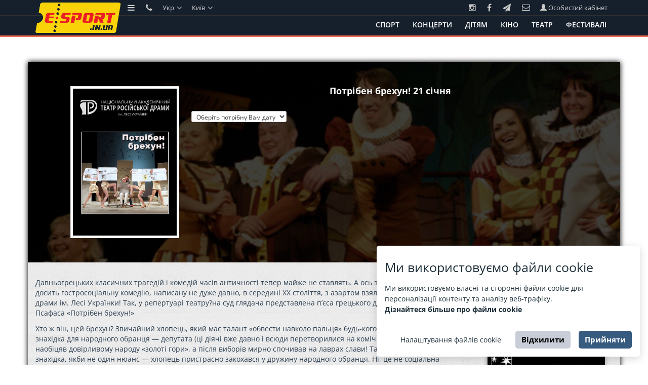

--- FILE ---
content_type: text/html; charset=UTF-8
request_url: https://esport.in.ua/uk/trebuetsa-lzec-4151.html
body_size: 14647
content:
<!DOCTYPE html>
<html lang="uk">

<head>
    <meta charset="utf-8"/>
    <meta http-equiv="X-UA-Compatible" content="IE=edge"/>
    <meta name="viewport" content="width=device-width, initial-scale=1"/>

    
    <meta name="og:title" content="Потрібен брехун!, Киев" />
<meta name="og:description" content="Только лучшие места на Требуется лжец в Национальный академический театр русской драмы им. Леси Украинки по билетам на esport.in.ua" />
<meta name="og:type" content="show" />
<meta name="og:image" content="https://esport.in.ua/uploads/logo/show4151.afisha-show.jpg" />
<link rel="canonical" href="https://esport.in.ua/uk/trebuetsa-lzec-4151.html" />
<link hreflang="x-default" rel="alternate" href="https://esport.in.ua/uk/trebuetsa-lzec-4151.html" />
<link hreflang="uk" rel="alternate" href="https://esport.in.ua/uk/trebuetsa-lzec-4151.html" />
<link hreflang="en" rel="alternate" href="https://esport.in.ua/en/trebuetsa-lzec-4151.html" />
<link hreflang="ru" rel="alternate" href="https://esport.in.ua/ru/trebuetsa-lzec-4151.html" />
<link rel="stylesheet" type="text/css" href="/themes/esport/css/bootstrap.min.css" />
<link rel="stylesheet" type="text/css" href="/themes/esport/css/esport.css?v=20240321-2" />
<link rel="stylesheet" type="text/css" href="/themes/esport/css/daterangepicker.css" />
<link rel="stylesheet" type="text/css" href="/themes/esport/font-awesome/css/font-awesome.min.css" />
<link rel="stylesheet" type="text/css" href="/themes/esport/css/magnific-popup.min.css" />
<script type="text/javascript" src="/assets/ada7f6e4/jquery.min.js"></script>
<script type="text/javascript" src="/assets/ada7f6e4/jquery.cookie.js"></script>
<title>Требуется лжец в Национальный академический театр русской драмы им. Леси Украинки, Киев, купить билеты, Театр расписание</title>

    <meta name="кeywords" content="театр, требуется лжец, театр требуется лжец, театр требуется лжец киев, купить билет требуется лжец, купить билет театр, требуется лжец киев, билеты требуется лжец киев, требуется лжец киев билеты, требуется лжец купить билеты, требуется лжец киев купить билеты"/>
    <meta name="description" content="Только лучшие места на Требуется лжец в Национальный академический театр русской драмы им. Леси Украинки по билетам на esport.in.ua"/>

    <link rel="icon" type="image/png" href="/themes/esport/img/esport_favicon.png">

    <meta name="google-site-verification" content="MJL8EdifvYMBYh2TdNMBHXSvgiZHEfOH8cLKLaOHJFM"/>
    <meta name="google-site-verification" content="pljpMkD0FgtHgz5LhwVDIQhfSC3ufnKYxmOkHy5H1n8"/>

    <meta name="w1-verification" content="140399694190"/>
        
    
    <!-- HTML5 Shim and Respond.js IE8 support of HTML5 elements and media queries -->
    <!-- WARNING: Respond.js doesn't work if you view the page via file:// -->
    <!--[if lt IE 9]>
    <script src="https://oss.maxcdn.com/libs/html5shiv/3.7.0/html5shiv.js"></script>
    <script src="https://oss.maxcdn.com/libs/respond.js/1.4.2/respond.min.js"></script>
    <![endif]-->

    <script>
        document.addEventListener("DOMContentLoaded", function() {
            moment.locale("uk");
        });
    </script>

    <script src="https://www.google.com/recaptcha/api.js"></script>

    <!-- Google Tag Manager -->
<script>(function(w,d,s,l,i){w[l]=w[l]||[];w[l].push({'gtm.start':
new Date().getTime(),event:'gtm.js'});var f=d.getElementsByTagName(s)[0],
j=d.createElement(s),dl=l!='dataLayer'?'&l='+l:'';j.async=true;j.src=
'https://www.googletagmanager.com/gtm.js?id='+i+dl;f.parentNode.insertBefore(j,f);
})(window,document,'script','dataLayer','GTM-P9RLG8' + '');
    window.dataLayer = window.dataLayer || [];
    function gtag() {
        dataLayer.push(arguments);
    }

    setCookiesConsentMode = function (consentMode, event = 'default') {
        let consentModeStates = {
            ad_storage:
                consentMode.includes('adConsentGranted') ? 'granted' : 'denied',
            ad_user_data:
                consentMode.includes('adUserDataGranted') ? 'granted' : 'denied',
            ad_personalization:
                consentMode.includes('adPersonalizationGranted') ? 'granted' : 'denied',
            analytics_storage:
                consentMode.includes('analyticsConsentGranted') ? 'granted' : 'denied',
            functionality_storage:
                consentMode.includes('functionalityConsentGranted') ? 'granted' : 'denied',
            personalization_storage:
                consentMode.includes('personalizationConsentGranted') ? 'granted' : 'denied',
            security_storage:
                consentMode.includes('securityConsentGranted') ? 'granted' : 'denied',
        };
        gtag('consent', event, consentModeStates);
    }
</script>
<!-- End Google Tag Manager -->

<!-- GoogleAnalytics -->
<script async src="https://www.googletagmanager.com/gtag/js?id=UA-68765433-1"></script>
<script>
    window.dataLayer = window.dataLayer || [];
    function gtag(){dataLayer.push(arguments);}

    setConfig1 = function () {
        gtag('js', new Date());
        gtag('config', 'UA-68765433-1');
    }
</script>
<!-- End GoogleAnalytics -->

<!-- Facebook Pixel Code -->
<script>
!function(f,b,e,v,n,t,s)
{if(f.fbq)return;n=f.fbq=function(){n.callMethod?
n.callMethod.apply(n,arguments):n.queue.push(arguments)};
if(!f._fbq)f._fbq=n;n.push=n;n.loaded=!0;n.version='2.0';
n.queue=[];t=b.createElement(e);t.async=!0;
t.src=v;s=b.getElementsByTagName(e)[0];
s.parentNode.insertBefore(t,s)}(window,document,'script',
'https://connect.facebook.net/en_US/fbevents.js');
 fbq('init', '2045829199080058');
fbq('track', 'PageView');
</script>
<noscript>
 <img height="1" width="1"
src="https://www.facebook.com/tr?id=2045829199080058&ev=PageView
&noscript=1"/>
</noscript>
<!-- End Facebook Pixel Code -->
    <link rel="stylesheet" type="text/css" href="/css/cookie-consent-master/cookie-consent.css">
<script src="/js/cookie-consent-master/cookie-consent.js"></script>
<div></div><script>
    // Initialize the popup and open it
    const cc = new CookieConsent({"title":"\u041c\u0438 \u0432\u0438\u043a\u043e\u0440\u0438\u0441\u0442\u043e\u0432\u0443\u0454\u043c\u043e \u0444\u0430\u0439\u043b\u0438 cookie","description":"\u041c\u0438 \u0432\u0438\u043a\u043e\u0440\u0438\u0441\u0442\u043e\u0432\u0443\u0454\u043c\u043e \u0432\u043b\u0430\u0441\u043d\u0456 \u0442\u0430 \u0441\u0442\u043e\u0440\u043e\u043d\u043d\u0456 \u0444\u0430\u0439\u043b\u0438 cookie \u0434\u043b\u044f \u043f\u0435\u0440\u0441\u043e\u043d\u0430\u043b\u0456\u0437\u0430\u0446\u0456\u0457 \u043a\u043e\u043d\u0442\u0435\u043d\u0442\u0443 \u0442\u0430 \u0430\u043d\u0430\u043b\u0456\u0437\u0443 \u0432\u0435\u0431-\u0442\u0440\u0430\u0444\u0456\u043a\u0443.<br><a target='_blank' href='\/uk\/pages\/public-offer'>\u0414\u0456\u0437\u043d\u0430\u0439\u0442\u0435\u0441\u044f \u0431\u0456\u043b\u044c\u0448\u0435 \u043f\u0440\u043e \u0444\u0430\u0439\u043b\u0438 cookie<\/a>","buttons":{"acceptAll":"\u041f\u0440\u0438\u0439\u043d\u044f\u0442\u0438","acceptSelected":"\u041f\u0440\u0438\u0439\u043d\u044f\u0442\u0438 \u0444\u0430\u0439\u043b\u0438 cookie","reject":"\u0412\u0456\u0434\u0445\u0438\u043b\u0438\u0442\u0438","showSettings":"\u041d\u0430\u043b\u0430\u0448\u0442\u0443\u0432\u0430\u043d\u043d\u044f \u0444\u0430\u0439\u043b\u0456\u0432 cookie","hideSettings":"\u0421\u0445\u043e\u0432\u0430\u0442\u0438"},"cookie":{"name":"cookie_consent","domain":".esport.in.ua","expiryDays":365,"secure":false,"sameSite":"Lax","inited":[],"updated":[]},"categories":{"adConsentGranted":{"label":"\u0417\u0431\u0435\u0440\u0456\u0433\u0430\u043d\u043d\u044f","description":"\u0414\u043e\u0437\u0432\u043e\u043b\u044f\u0454 \u0437\u0431\u0435\u0440\u0456\u0433\u0430\u043d\u043d\u044f (\u043d\u0430\u043f\u0440\u0438\u043a\u043b\u0430\u0434, \u0444\u0430\u0439\u043b\u0438 cookie), \u043f\u043e\u0432\u2019\u044f\u0437\u0430\u043d\u0435 \u0437 \u0440\u0435\u043a\u043b\u0430\u043c\u043e\u044e.","checked":true,"mandatory":true},"adUserDataGranted":{"label":"\u0414\u0430\u043d\u0456 \u043a\u043e\u0440\u0438\u0441\u0442\u0443\u0432\u0430\u0447\u0430","description":"\u0412\u0441\u0442\u0430\u043d\u043e\u0432\u043b\u044e\u0454 \u0437\u0433\u043e\u0434\u0443 \u043d\u0430 \u043d\u0430\u0434\u0441\u0438\u043b\u0430\u043d\u043d\u044f \u0434\u0430\u043d\u0438\u0445 \u043a\u043e\u0440\u0438\u0441\u0442\u0443\u0432\u0430\u0447\u0430 \u0432 Google \u0434\u043b\u044f \u0440\u0435\u043a\u043b\u0430\u043c\u043d\u0438\u0445 \u0446\u0456\u043b\u0435\u0439.","checked":true},"adPersonalizationGranted":{"label":"\u041f\u0435\u0440\u0441\u043e\u043d\u0430\u043b\u0456\u0437\u043e\u0432\u0430\u043d\u0430 \u0440\u0435\u043a\u043b\u0430\u043c\u0430","description":"\u0412\u0441\u0442\u0430\u043d\u043e\u0432\u043b\u044e\u0454 \u0437\u0433\u043e\u0434\u0443 \u043d\u0430 \u043f\u0435\u0440\u0441\u043e\u043d\u0430\u043b\u0456\u0437\u043e\u0432\u0430\u043d\u0443 \u0440\u0435\u043a\u043b\u0430\u043c\u0443.","checked":true},"analyticsConsentGranted":{"label":"\u0410\u043d\u0430\u043b\u0456\u0442\u0438\u043a\u0430","description":"\u0414\u043e\u0437\u0432\u043e\u043b\u044f\u0454 \u0437\u0431\u0435\u0440\u0456\u0433\u0430\u043d\u043d\u044f (\u043d\u0430\u043f\u0440\u0438\u043a\u043b\u0430\u0434, \u0444\u0430\u0439\u043b\u0438 cookie), \u043f\u043e\u0432\u2019\u044f\u0437\u0430\u043d\u0435 \u0437 \u0430\u043d\u0430\u043b\u0456\u0442\u0438\u043a\u043e\u044e, \u043d\u0430\u043f\u0440\u0438\u043a\u043b\u0430\u0434, \u0442\u0440\u0438\u0432\u0430\u043b\u0456\u0441\u0442\u044c \u0432\u0456\u0434\u0432\u0456\u0434\u0443\u0432\u0430\u043d\u043d\u044f.","checked":true},"functionalityConsentGranted":{"label":"\u0424\u0443\u043d\u043a\u0446\u0456\u043e\u043d\u0430\u043b\u044c\u043d\u0456\u0441\u0442\u044c","description":"\u0414\u043e\u0437\u0432\u043e\u043b\u044f\u0454 \u0437\u0431\u0435\u0440\u0456\u0433\u0430\u043d\u043d\u044f, \u044f\u043a\u0435 \u043f\u0456\u0434\u0442\u0440\u0438\u043c\u0443\u0454 \u0444\u0443\u043d\u043a\u0446\u0456\u043e\u043d\u0430\u043b\u044c\u043d\u0456\u0441\u0442\u044c \u0432\u0435\u0431\u0441\u0430\u0439\u0442\u0443 \u0430\u0431\u043e \u0434\u043e\u0434\u0430\u0442\u043a\u0430, \u043d\u0430\u043f\u0440\u0438\u043a\u043b\u0430\u0434, \u043c\u043e\u0432\u043d\u0456 \u043d\u0430\u043b\u0430\u0448\u0442\u0443\u0432\u0430\u043d\u043d\u044f.","checked":true},"personalizationConsentGranted":{"label":"\u041f\u0435\u0440\u0441\u043e\u043d\u0430\u043b\u0456\u0437\u0430\u0446\u0456\u044f","description":"\u0412\u0441\u0442\u0430\u043d\u043e\u0432\u043b\u044e\u0454 \u0437\u0433\u043e\u0434\u0443 \u043d\u0430 \u043f\u0435\u0440\u0441\u043e\u043d\u0430\u043b\u0456\u0437\u043e\u0432\u0430\u043d\u0443 \u0440\u0435\u043a\u043b\u0430\u043c\u0443.","checked":true},"securityConsentGranted":{"label":"\u0411\u0435\u0437\u043f\u0435\u043a\u0430","description":"\u0414\u043e\u0437\u0432\u043e\u043b\u044f\u0454 \u0437\u0431\u0435\u0440\u0456\u0433\u0430\u043d\u043d\u044f, \u043f\u043e\u0432\u2019\u044f\u0437\u0430\u043d\u0435 \u0456\u0437 \u0431\u0435\u0437\u043f\u0435\u043a\u043e\u044e, \u043d\u0430\u043f\u0440\u0438\u043a\u043b\u0430\u0434, \u0444\u0443\u043d\u043a\u0446\u0456\u0454\u044e \u0430\u0432\u0442\u0435\u043d\u0442\u0438\u0444\u0456\u043a\u0430\u0446\u0456\u0457, \u0437\u0430\u043f\u043e\u0431\u0456\u0433\u0430\u043d\u043d\u044f\u043c \u0448\u0430\u0445\u0440\u0430\u0439\u0441\u0442\u0432\u0443 \u0442\u0430 \u0456\u043d\u0448\u0438\u043c\u0438 \u0437\u0430\u0441\u043e\u0431\u0430\u043c\u0438 \u0437\u0430\u0445\u0438\u0441\u0442\u0443 \u043a\u043e\u0440\u0438\u0441\u0442\u0443\u0432\u0430\u0447\u0456\u0432.","checked":true}}});

    // Events
    cc.on("accept", (cc) => {
        setCookiesConsentMode(cc.acceptedCategories,'update');
    })
    cc.on("reject", (cc) => {
        setCookiesConsentMode(cc.acceptedCategories,'update');
    })
    cc.on("change", (cc) => {
        setCookiesConsentMode(cc.acceptedCategories,'update');
    })

    setCookiesConsentMode(cc.acceptedCategories);

    if (cc.need_update()) {
        setCookiesConsentMode(cc.acceptedCategories,'update');
    }

    setConfig1();
</script>
</head>

<body id="page-top" class="index">
<!-- Google Tag Manager (noscript) -->
<noscript><iframe src="https://www.googletagmanager.com/ns.html?id=GTM-P9RLG8" height="0" width="0" style="display:none;visibility:hidden"></iframe></noscript>
<!-- End Google Tag Manager (noscript) -->

<div class="container container-image  hidden-xs" style="height: 72px; position: relative;">
    <a class="navbar-brand brand-img hidden-xs" style="z-index: 1500" href="/uk">
        <img src="/themes/esport/img/logo_esport.png" alt="Афіша Київ: esport.in.ua" />    </a>
</div>


<div class="float-header-container hidden-xs">
    <div class="float-header-add container">
        <div class="float-header-content clearfix">
            <ul class="pull-left list-unstyled">
                <li>
                    <i class="fa fa-bars"></i>

                    <div class="header-menu-content" style="padding-left: 20%;">
                        <div class="menu-content-container container">
                            <ul class="menu-content-list">
<!--                                <li>-->
<!--                                    <a href="--><!--">--><!--</a>-->
<!--                                </li>-->
                                <li>
                                    <a href="/uk/pages/howto-buy-a-ticket">Як купити квиток</a>
                                </li>
<!--                                <li>-->
<!--                                    <a href="--><!--">--><!--</a>-->
<!--                                </li>-->
                                <li>
                                    <a href="/uk/pages/about-us">Про компанію</a>
                                </li>
                                <li>
                                    <a href="/uk/pages/public-offer">Договір публічної оферти</a>
                                </li>
                                <li>
                                    <a href="/uk/pages/return">Повернення та обмін квитків</a>
                                </li>
                                <li>
                                    <a href="/uk/pages/consumer">Інформація для споживача</a>
                                </li>
                            </ul>
                        </div>
                    </div>
                </li>

                <li style="display: none;">
                    <i class="fa fa-bars"></i>

                    <div class="header-menu-content" style="padding-left: 20%;">
                        <div class="menu-content-container container">
                            <ul class="menu-content-list">
                                
<!--<li><a href="--><!--">--><!--</a></li>-->
<!--<li><a href="--><!--">--><!--</a></li>-->
<!--<li><a href="--><!--">--><!--</a></li>-->
<!--<li><a href="--><!--">--><!--</a></li>-->
<!--<li><a href="--><!--">--><!--</a></li>-->

    <li>
        <a href="/uk/sport">
            Спорт        </a>
    </li>
    <li>
        <a href="/uk/concert">
            Концерти        </a>
    </li>
    <li>
        <a href="/uk/children">
            Дітям        </a>
    </li>
    <li>
        <a href="/uk/cinema">
            Кіно        </a>
    </li>
    <li>
        <a href="/uk/theatre">
            Театр        </a>
    </li>
    <li>
        <a href="/uk/festival">
            Фестивалі        </a>
    </li>
                            </ul>
                        </div>
                    </div>
                </li>

                <li>
                    <i class="fa fa-phone"></i>

                    <div class="header-menu-content" itemscope itemtype="http://schema.org/Organization">
                        <meta itemprop="name" content="Еспорт груп"/>
                        <meta itemprop="email" content="support@esport.in.ua"/>

                        <div class="menu-content-container container" style="padding-left: 140px;">
                            <ul class="menu-content-list">
                                <li class="header-address">
                                    <a href="/uk/pages/cash-desks" title="Наші каси" itemprop="address" itemscope itemtype="http://schema.org/PostalAddress">
                                        <span itemprop="addressLocality">м. Київ</span>, <span itemprop="streetAddress">вул. Інститутська, 1</span><br/>
                                        Центральний вхід МЦКМ Жовтневий Палац                                    </a>
                                </li>
                            </ul>
                        </div>
                    </div>
                </li>

                <li>
                    <a href="javascript: void(0);">
                        Укр                        <i class="fa fa-angle-down"></i>
                    </a>

                    <div id="languages" class="header-menu-content">
                        <div class="menu-content-container container" style="padding-left: 150px;">
                            <ul class="menu-content-list">
                                <li><a rel="nofollow" href="/uk/trebuetsa-lzec-4151.html">Українська</a></li>
                                <li><a rel="nofollow" href="/en/trebuetsa-lzec-4151.html">English</a></li>
                            </ul>
                        </div>
                    </div>
                </li>

                <li>
                    <a href="javascript: void(0);">
                        Київ                        <i class="fa fa-angle-down"></i>
                    </a>

                    <div class="header-menu-content">
                        <div class="menu-content-container container" style="padding-left: 150px;">
                            <ul class="menu-content-list">
                                                                    <li>
                                        <a rel="nofollow" href="https://ol.esport.in.ua/uk">Олександрія</a>
                                    </li>
                                                                    <li>
                                        <a rel="nofollow" href="https://bilacerkva.esport.in.ua/uk">Біла Церква</a>
                                    </li>
                                                                    <li>
                                        <a rel="nofollow" href="https://brovary.esport.in.ua/uk">Бровари</a>
                                    </li>
                                                                    <li>
                                        <a rel="nofollow" href="https://vn.esport.in.ua/uk">Вінниця</a>
                                    </li>
                                                                    <li>
                                        <a rel="nofollow" href="https://dnepr.esport.in.ua/uk">Дніпро</a>
                                    </li>
                                                                    <li>
                                        <a rel="nofollow" href="https://druzhkovka.esport.in.ua/uk">Дружківка</a>
                                    </li>
                                                                    <li>
                                        <a rel="nofollow" href="https://zhyt.esport.in.ua/uk">Житомир</a>
                                    </li>
                                                                    <li>
                                        <a rel="nofollow" href="https://zp.esport.in.ua/uk">Запоріжжя</a>
                                    </li>
                                                                    <li>
                                        <a rel="nofollow" href="https://if.esport.in.ua/uk">Івано-Франківськ</a>
                                    </li>
                                                                    <li>
                                        <a rel="nofollow" href="https://esport.in.ua/uk">Київ</a>
                                    </li>
                                                                    <li>
                                        <a rel="nofollow" href="https://kramatorsk.esport.in.ua/uk">Краматорск</a>
                                    </li>
                                                                    <li>
                                        <a rel="nofollow" href="https://kremenchug.esport.in.ua/uk">Кременчук</a>
                                    </li>
                                                                    <li>
                                        <a rel="nofollow" href="https://krivoy-rog.esport.in.ua/uk">Кривий Ріг</a>
                                    </li>
                                                                    <li>
                                        <a rel="nofollow" href="https://lutsk.esport.in.ua/uk">Луцьк</a>
                                    </li>
                                                                    <li>
                                        <a rel="nofollow" href="https://lviv.esport.in.ua/uk">Львів</a>
                                    </li>
                                                                    <li>
                                        <a rel="nofollow" href="https://odessa.esport.in.ua/uk">Одеса</a>
                                    </li>
                                                                    <li>
                                        <a rel="nofollow" href="https://pl.esport.in.ua/uk">Полтава</a>
                                    </li>
                                                                    <li>
                                        <a rel="nofollow" href="https://rv.esport.in.ua/uk">Рівне</a>
                                    </li>
                                                                    <li>
                                        <a rel="nofollow" href="https://smila.esport.in.ua/uk">Смила</a>
                                    </li>
                                                                    <li>
                                        <a rel="nofollow" href="https://sumy.esport.in.ua/uk">Суми</a>
                                    </li>
                                                                    <li>
                                        <a rel="nofollow" href="https://te.esport.in.ua/uk">Тернопіль</a>
                                    </li>
                                                                    <li>
                                        <a rel="nofollow" href="https://uz.esport.in.ua/uk">Ужгород</a>
                                    </li>
                                                                    <li>
                                        <a rel="nofollow" href="https://kharkov.esport.in.ua/uk">Харків</a>
                                    </li>
                                                                    <li>
                                        <a rel="nofollow" href="https://kn.esport.in.ua/uk">Херсон</a>
                                    </li>
                                                                    <li>
                                        <a rel="nofollow" href="https://ck.esport.in.ua/uk">Черкаси</a>
                                    </li>
                                                                    <li>
                                        <a rel="nofollow" href="https://cg.esport.in.ua/uk">Чернігів</a>
                                    </li>
                                                            </ul>
                        </div>
                    </div>
                </li>
            </ul>

            <ul class="pull-right">
                                    <a href="https://www.instagram.com/esportinua" target="_blank">
                        <li><i class="fa fa-instagram"></i></li>
                    </a>
                
                                    <a href="https://www.facebook.com/esportinua/" target="_blank">
                        <li><i class="fa fa-facebook"></i></li>
                    </a>
                
                                    <a href="https://t.me/esportinua" target="_blank">
                        <li><i class="fa fa-paper-plane"></i></li>
                    </a>
                
                <li class="subscribe">
                    <a href="javascript: void(0);" onclick="toggleSubscribeForm();" style="margin-top: -1px; padding-bottom: 1px;" title="Подписаться на E-mail рассылку"><i class="fa fa-envelope-o"></i></a>

                    
<div id="subscribeModal" class="float-modal" style="margin-left: -307px;">
	<div class="float-modal-content">

		<div class="float-modal-close" onclick="hideModal('#subscribeModal'); setSubscribeModalCookie(30);">&times;</div>

		<div class="float-modal-header">
            Підпишіться на розсилку від esport.in.ua!
		</div>

		<div class="float-modal-body">
			<div class="text-center subscription-form-container">
				<div class="step1 steps">

                    <div class="group text-left">Ви будете отримувати:</div>

                    <div class="group">
                        <ul class="items-list list-unstyled clearfix">
                            <li><i class="fa fa-check"></i> добірку найсвіжіших та цікавих новин зі світу мистецтва</li>
                            <li><i class="fa fa-check"></i> інформацію про майбутні події і знижки на них</li>
                        </ul>
                    </div>

					<div class="double-group">
						<span class="span2"></span>
                        <button class="btn btn-danger btn-sm" onclick="subscriptionSecondStep();">Хочу</button>
                        <a class="btn btn-link btn-xs" href="javascript: void(0);" onclick="hideModal('#subscribeModal'); setSubscribeModalCookie(30);">Ні, дякую</a>
					</div>

                    <div>Вже підписалися <strong>148 269</strong> людина</div>
				</div>

                <div class="step2 steps">
                    <div class="double-group">Вкажіть E-mail, на який Ви б хотіли отримувати нашу розсилку. І Ваше ім'я, що б ми знали як до Вас звертатися.</div>

                    <div class="input-group input-group-sm">
                        <div class="input-group-addon"><i class="fa fa-envelope-o" style="width: 20px;"></i></div>
                        <input type="text" id="subscribeEmail" class="form-control input-sm" name="Subscriptions[email]" placeholder="E-mail" max="100" />
                    </div>

                    <div class="input-group input-group-sm">
                        <div class="input-group-addon"><i class="fa fa-user" style="width: 20px;"></i></div>
                        <input type="text" id="subscribeName" class="form-control" name="Subscriptions[name]" placeholder="Ваше ім'я" maxlength="100" />
                    </div>

                    <button class="btn btn-primary btn-block btn-sm" onclick="addSubscription();">Підписатися</button>
                </div>
			</div>
		</div>
	</div>

	<div class="float-modal-arrow"></div>
</div>

<script>
	function subscriptionSecondStep() {
		$(".subscription-form-container .step1").hide();
		$(".subscription-form-container .step2").show(0, function() {
			$("#subscribeEmail").focus();
		});
	}

	function addSubscription() {
		var data = { "Subscriptions[email]": $("#subscribeEmail").val(), "Subscriptions[name]": $("#subscribeName").val() };

		$.post("/uk/addSubscription", data, function(response) {
			if(response == "ok") {
                $("#subscribeModal .float-modal-header").hide().next().find(".subscription-form-container").html('Ваша підписка успішно оформлена.' + '<br />' + 'Дякуємо!');
				setSubscribeModalCookie(360);
			} else {
				alert(response);
			}
		});

		return false;
	}
</script>
                </li>

                
                <li class="hidden-sm">
                    <a href="https://widget.esport.in.ua/uk/widget80site1009/user/orders" target="_blank">
                        <i class="glyphicon glyphicon-user"></i> Особистий кабінет                    </a>
                </li>
            </ul>
        </div>
    </div>
</div>

<nav class="navbar navbar-default navbar-fixed-top navbar-shrink">
    <div class="container">
        <div class="navbar-header">
            <button type="button" class="navbar-toggle pull-left" style="margin-right: 0; margin-left: 15px;"
                    data-toggle="collapse" data-target="#navbar-collapse-1">
                <span class="sr-only">Toggle navigation</span>
                <i style="color: #fff;" class="glyphicon glyphicon-cog"></i>
            </button>

            <button type="button" class="navbar-toggle" data-toggle="collapse" data-target="#category-menu">
                <i style="color: #fff;" class="fa fa-bars"></i>
            </button>

            <div class="navbar-center navbar-brand hidden-sm hidden-md hidden-lg">
                <a class="navbar-brand"
                   href="/uk">ESPORT<span class="red">.in.ua</span></a>
            </div>
        </div>

        <div class="collapse navbar-collapse" id="navbar-collapse-1">
            <ul class="navbar-categories-list nav nav-pills hidden-xs pull-right">
                
<!--<li>-->
<!--    <a href="--><!--">-->
<!--        <span>--><!--</span>-->
<!--    </a>-->
<!--</li>-->
<!---->
<!--<li>-->
<!--    <a href="--><!--">-->
<!--        <span>--><!--</span>-->
<!--    </a>-->
<!--</li>-->
<!---->
<!--<li>-->
<!--    <a href="--><!--">-->
<!--        <span>--><!--</span>-->
<!--    </a>-->
<!--</li>-->
<!---->
<!--<li>-->
<!--    <a href="--><!--">-->
<!--        <span>--><!--</span>-->
<!--    </a>-->
<!--</li>-->

<!--<li style="display: none;">-->
<!--    <a href="--><!--">-->
<!--        <span>--><!--</span>-->
<!--    </a>-->
<!--</li>-->

<!--<li style="display: none;">-->
<!--    <a href="--><!--">-->
<!--        <span>--><!--</span>-->
<!--    </a>-->
<!--</li>-->

    <li>
        <a href="/uk/sport">
            <span>Спорт</span>
        </a>
    </li>
    <li>
        <a href="/uk/concert">
            <span>Концерти</span>
        </a>
    </li>
    <li>
        <a href="/uk/children">
            <span>Дітям</span>
        </a>
    </li>
    <li>
        <a href="/uk/cinema">
            <span>Кіно</span>
        </a>
    </li>

    <li>
        <a href="/uk/theatre">
            <span>Театр</span>
        </a>
    </li>
    <li>
        <a href="/uk/festival">
            <span>Фестивалі</span>
        </a>
    </li>

<!--<li role="presentation" class="dropdown">-->
<!--    <a class="dropdown-toggle text-nowrap" data-toggle="dropdown" href="#" role="button" aria-haspopup="true" aria-expanded="false">-->
<!--        <span>--><!-- <span class="caret"></span></span>-->
<!--    </a>-->
<!---->
<!--    <ul class="dropdown-menu dropdown-menu-right">-->
<!--        <li style="display: none;">-->
<!--            <a href="--><!--">-->
<!--                <span>--><!--</span>-->
<!--            </a>-->
<!--        </li>-->
<!---->
<!--        --><!--            <li>-->
<!--                <a href="--><!--">-->
<!--                    --><!--                </a>-->
<!--            </li>-->
<!--        --><!--    </ul>-->
<!--</li>-->
            </ul>

            <div class="col-xs-12 col-sm-4 col-md-3 pull-right">
                <ul class="nav navbar visible-xs">
                    <li>
                        <a class="dropdown-toggle" data-toggle="dropdown" role="button" aria-haspopup="true"
                           aria-expanded="false"
                           href="javascript: void(0);">Київ <span
                                    class="caret"></span></a>

                        <ul class="dropdown-menu">
                                                                                            <li class="">
                                    <a rel="nofollow" href="https://ol.esport.in.ua/uk">Олександрія</a>
                                </li>
                                                                                            <li class="">
                                    <a rel="nofollow" href="https://bilacerkva.esport.in.ua/uk">Біла Церква</a>
                                </li>
                                                                                            <li class="">
                                    <a rel="nofollow" href="https://brovary.esport.in.ua/uk">Бровари</a>
                                </li>
                                                                                            <li class="">
                                    <a rel="nofollow" href="https://vn.esport.in.ua/uk">Вінниця</a>
                                </li>
                                                                                            <li class="">
                                    <a rel="nofollow" href="https://dnepr.esport.in.ua/uk">Дніпро</a>
                                </li>
                                                                                            <li class="">
                                    <a rel="nofollow" href="https://druzhkovka.esport.in.ua/uk">Дружківка</a>
                                </li>
                                                                                            <li class="">
                                    <a rel="nofollow" href="https://zhyt.esport.in.ua/uk">Житомир</a>
                                </li>
                                                                                            <li class="">
                                    <a rel="nofollow" href="https://zp.esport.in.ua/uk">Запоріжжя</a>
                                </li>
                                                                                            <li class="">
                                    <a rel="nofollow" href="https://if.esport.in.ua/uk">Івано-Франківськ</a>
                                </li>
                                                                                            <li class="active">
                                    <a rel="nofollow" href="https://esport.in.ua/uk">Київ</a>
                                </li>
                                                                                            <li class="">
                                    <a rel="nofollow" href="https://kramatorsk.esport.in.ua/uk">Краматорск</a>
                                </li>
                                                                                            <li class="">
                                    <a rel="nofollow" href="https://kremenchug.esport.in.ua/uk">Кременчук</a>
                                </li>
                                                                                            <li class="">
                                    <a rel="nofollow" href="https://krivoy-rog.esport.in.ua/uk">Кривий Ріг</a>
                                </li>
                                                                                            <li class="">
                                    <a rel="nofollow" href="https://lutsk.esport.in.ua/uk">Луцьк</a>
                                </li>
                                                                                            <li class="">
                                    <a rel="nofollow" href="https://lviv.esport.in.ua/uk">Львів</a>
                                </li>
                                                                                            <li class="">
                                    <a rel="nofollow" href="https://odessa.esport.in.ua/uk">Одеса</a>
                                </li>
                                                                                            <li class="">
                                    <a rel="nofollow" href="https://pl.esport.in.ua/uk">Полтава</a>
                                </li>
                                                                                            <li class="">
                                    <a rel="nofollow" href="https://rv.esport.in.ua/uk">Рівне</a>
                                </li>
                                                                                            <li class="">
                                    <a rel="nofollow" href="https://smila.esport.in.ua/uk">Смила</a>
                                </li>
                                                                                            <li class="">
                                    <a rel="nofollow" href="https://sumy.esport.in.ua/uk">Суми</a>
                                </li>
                                                                                            <li class="">
                                    <a rel="nofollow" href="https://te.esport.in.ua/uk">Тернопіль</a>
                                </li>
                                                                                            <li class="">
                                    <a rel="nofollow" href="https://uz.esport.in.ua/uk">Ужгород</a>
                                </li>
                                                                                            <li class="">
                                    <a rel="nofollow" href="https://kharkov.esport.in.ua/uk">Харків</a>
                                </li>
                                                                                            <li class="">
                                    <a rel="nofollow" href="https://kn.esport.in.ua/uk">Херсон</a>
                                </li>
                                                                                            <li class="">
                                    <a rel="nofollow" href="https://ck.esport.in.ua/uk">Черкаси</a>
                                </li>
                                                                                            <li class="">
                                    <a rel="nofollow" href="https://cg.esport.in.ua/uk">Чернігів</a>
                                </li>
                                                    </ul>
                    </li>

                    <li>
                        <a class="dropdown-toggle" data-toggle="dropdown" role="button" aria-haspopup="true"
                           aria-expanded="false" href="javascript: void(0);">
                            Укр                            <span class="caret"></span>
                        </a>

                        <ul class="dropdown-menu">
                            <li><a rel="nofollow" href="/uk/trebuetsa-lzec-4151.html">Українська</a></li>
                            <li><a rel="nofollow" href="/en/trebuetsa-lzec-4151.html">English</a></li>
                        </ul>
                    </li>

                    <li><a href="/uk/pages/cash-desks">Наші каси</a>
                    </li>
                    <li>
                        <a href="/uk/pages/howto-buy-a-ticket">Як купити квиток</a>
                    </li>
                    <li>
                        <a href="/uk/pages/tickets-delivery">Доставка квитків</a>
                    </li>
                    <li><a href="/uk/pages/about-us">Про компанію</a></li>
                    <li>
                        <a href="/uk/pages/public-offer">Договір публічної оферти</a>
                    </li>
                    <li>
                        <a href="/uk/pages/return">Повернення та обмін квитків</a>
                    </li>
                    <li>
                        <a href="/uk/pages/consumer">Інформація для споживача</a>
                    </li>
                </ul>
            </div>
        </div>
    </div>
</nav>

<div id="category-menu" class="panel panel-default panel-collapse collapse hidden-sm hidden-md hidden-lg">
    <div class="category-menu__close-button" data-toggle="collapse" data-target="#category-menu">
        <i class="fa fa-close"></i>
    </div>

    <div class="clearfix"></div>

    <div class="category-menu__scoll-container">
        <ul class="nav nav-pills nav-stacked">
            
<!--<li><a href="--><!--">--><!--</a></li>-->
<!--<li><a href="--><!--">--><!--</a></li>-->
<!--<li><a href="--><!--">--><!--</a></li>-->
<!--<li><a href="--><!--">--><!--</a></li>-->
<!--<li><a href="--><!--">--><!--</a></li>-->

    <li>
        <a href="/uk/sport">
            Спорт        </a>
    </li>
    <li>
        <a href="/uk/concert">
            Концерти        </a>
    </li>
    <li>
        <a href="/uk/children">
            Дітям        </a>
    </li>
    <li>
        <a href="/uk/cinema">
            Кіно        </a>
    </li>
    <li>
        <a href="/uk/theatre">
            Театр        </a>
    </li>
    <li>
        <a href="/uk/festival">
            Фестивалі        </a>
    </li>
        </ul>
    </div>
</div>


<style>
    body {
        position: relative;
    }
</style>


    <script type="application/ld+json">
[{"@context":"http:\/\/schema.org","@type":"Event","name":"\u041f\u043e\u0442\u0440\u0456\u0431\u0435\u043d \u0431\u0440\u0435\u0445\u0443\u043d!","startDate":"2026-02-13T18:00:00+02:00","description":"\u0422\u043e\u043b\u044c\u043a\u043e \u043b\u0443\u0447\u0448\u0438\u0435 \u043c\u0435\u0441\u0442\u0430 \u043d\u0430 \u0422\u0440\u0435\u0431\u0443\u0435\u0442\u0441\u044f \u043b\u0436\u0435\u0446 \u0432 \u041d\u0430\u0446\u0438\u043e\u043d\u0430\u043b\u044c\u043d\u044b\u0439 \u0430\u043a\u0430\u0434\u0435\u043c\u0438\u0447\u0435\u0441\u043a\u0438\u0439 \u0442\u0435\u0430\u0442\u0440 \u0440\u0443\u0441\u0441\u043a\u043e\u0439 \u0434\u0440\u0430\u043c\u044b \u0438\u043c. \u041b\u0435\u0441\u0438 \u0423\u043a\u0440\u0430\u0438\u043d\u043a\u0438 \u043f\u043e \u0431\u0438\u043b\u0435\u0442\u0430\u043c \u043d\u0430 esport.in.ua","location":{"@type":"Place","name":"\u041d\u0430\u0446\u0456\u043e\u043d\u0430\u043b\u044c\u043d\u0438\u0439 \u0430\u043a\u0430\u0434\u0435\u043c\u0456\u0447\u043d\u0438\u0439 \u0434\u0440\u0430\u043c\u0430\u0442\u0438\u0447\u043d\u0438\u0439 \u0442\u0435\u0430\u0442\u0440 \u0456\u043c.\u041b\u0435\u0441\u0456 \u0423\u043a\u0440\u0430\u0457\u043d\u043a\u0438\t","address":{"@type":"PostalAddress","streetAddress":"\u0432\u0443\u043b. \u0411. \u0425\u043c\u0435\u043b\u044c\u043d\u0438\u0446\u044c\u043a\u043e\u0433\u043e, 5\t","addressLocality":"\u041a\u0438\u0435\u0432"}},"image":["https:\/\/esport.in.ua\/uploads\/resize\/main\/420x594_show4151.afisha-show.jpg"],"offers":{"@type":"AggregateOffer","url":"https:\/\/esport.in.ua\/uk\/event-trebuetsa-lzec-4151-1933542.html","price":100,"lowPrice":100,"highPrice":750,"priceCurrency":"UAH","availability":"http:\/\/schema.org\/InStock","validFrom":"2025-12-24T15:41:02+02:00","seller":{"@type":"Organization","name":"esport.in.ua"}}}]
</script>
<section class="event-page">
    <div class="container page">
        <div class="row clearfix header jumbotron" style="background-image: url('/themes/esport/img/backgrounds/theatre.jpg');">
            <div class="col-md-3 col-sm-3 text-center">
                <img class="event-poster img-thumbnail" src="https://esport.in.ua/uploads/logo/show4151.afisha-show.jpg" alt="Потрібен брехун!" />
            </div>
            <div class="col-md-9 col-sm-9">
                                    <h1 class="seo-h1">Потрібен брехун!  21 січня </h1>                
                <div class="col-horiz-group row">
                                            <div class="anotherDatesEventsContainer group-top-sm">
                            <select id="anotherDatesEvents" class="form-control input-xs">
                                <option disabled selected>Оберіть потрібну Вам дату</option>
                                                                    <option value="https://esport.in.ua/uk/event-trebuetsa-lzec-4151-1933542.html">13 feb, fri 18:00</option>
                                                            </select>
                        </div>
                                    </div>
            </div>
        </div>

        <div class="row clearfix">
            <div class="col-lg-9 col-md-12 col-sm-12 text-small">
                <p>Давньогрецьких класичних трагедій і комедій часів античності тепер майже не ставлять. А ось за сучасну грецьку досить гостросоціальну комедію, написану не дуже давно, в середині ХХ століття, з азартом взялися у Театрі російської драми ім. Лесі Українки! Так, у репертуарі театру?на суд глядача представлена п&rsquo;єса грецького драматурга Дімітріса Псафаса &laquo;Потрібен брехун!&raquo;</p>
<p>Хто ж він, цей брехун? Звичайний хлопець, який має талант &laquo;обвести навколо пальця&raquo; будь-кого. І, звичайно, він просто знахідка для народного обранця &mdash; депутата (ці діячі вже давно і всюди перетворилися на комічних персонажів), який наобіцяв довірливому народу &laquo;золоті гори&raquo;, а після виборів мирно спочивав на лаврах слави! Так, брехун для нього &mdash; знахідка, якби не один нюанс &mdash; хлопець пристрасно закохався у дружину народного обранця. Ні, це не соціальна сатира в дусі Арістофана, і не передача &laquo;Дом 2&raquo;, а просто відпочинок для всієї родини. З пригоршнею роздумів навколо старої істини, про яку часто забувають: якщо постійно брехати, тобі вже ніхто не повірить. Навіть якщо ти будеш щирий як ніколи!</p>
                <hr />
            </div>

            <div class="col-lg-9 col-md-12 col-sm-12 event-photos">
                <div class="clearfix">
                    
                                    </div>

                
                                    <hr />

                    <div class="anotherDatesEventsList group clearfix">
                        <h4 class="text-center">Оберіть потрібну Вам дату</h4>
                        <ul class="list-unstyled text-center">
                                                            <li>
                                    <div class="col-sm-4">
                                        <a href="https://esport.in.ua/uk/event-trebuetsa-lzec-4151-1933542.html" class="btn btn-primary btn-sm text-uppercase btn-block group-top-sm" ><strong>пʼятниця, 13 лютого, 18:00</strong></a>
                                    </div>
                                </li>
                                                    </ul>
                    </div>

                    <hr />
                            </div>

            <div id="events" class="col-lg-3 col-xs-12 pull-top">
                <div class="text-center group btn-share">
                    <script type="text/javascript">
                        function pluso_ready() {
                            if ($('.pluso-wrap').length) {
                                $.each($('.pluso-wrap').find('a'), function (i, o) {
                                    $(o).attr('rel', 'nofollow');
                                });
                            }
                        }

                        (function () {
                            if (window.pluso) if (typeof window.pluso.start == "function") return;
                            if (window.ifpluso == undefined) {
                                window.ifpluso = 1;
                                var d = document, s = d.createElement('script'), g = 'getElementsByTagName';
                                s.type = 'text/javascript';
                                s.charset = 'UTF-8';
                                s.async = true;
                                s.src = ('https:' == window.location.protocol ? 'https' : 'http') + '://share.pluso.ru/pluso-like.js';
                                var h = d[g]('body')[0];
                                h.appendChild(s);
                            }
                        })();
                    </script>
                    <div class="pluso" data-background="transparent" data-options="medium,square,line,horizontal,nocounter,theme=04" data-services="vkontakte,odnoklassniki,facebook,twitter,google,moimir"></div>
                </div>

                <h3 class="text-center" style="margin: 0;">Рекомендуємо <i class="fa fa-thumbs-o-up"></i></h3>
                <hr class="star-primary">

                                    <div class="col-xs-12 col-sm-6 col-md-4 col-lg-12 events-item">
                        
<a href="https://esport.in.ua/uk/event-oto-bula-vesna-41443-1935171.html" class="events-link" title="Ото була весна">
	<div class="crop">
		<img src="https://esport.in.ua/uploads/resize/main/420x594_1697995176.small.jpg" />
	</div>

	<div class="caption">
		<div class="caption-content">
			<div class="desc-item name">
				Ото була весна			</div>

			<div class="desc-item date">
				21 лютого				<span>субота, 17:00</span>
			</div>

			<div class="desc-item place text-ellipsis" title="Театр на Михайлівській">
				Театр на Михайлівській				<span class="text-ellipsis">м. Київ, вул. Михайлівська, 24Ж</span>
			</div>

							<div class="desc-item price">
					500 <span>грн</span>
				</div>
			
			<div class="btn btn-outline btn-sm btn-block button-buy">Купити квиток</div>
		</div>
	</div>

            <script type="application/ld+json">
{"@context":"http:\/\/schema.org","@type":"Event","name":"\u041e\u0442\u043e \u0431\u0443\u043b\u0430 \u0432\u0435\u0441\u043d\u0430","startDate":"2026-02-21T17:00:00+02:00","description":"\u041a\u0432\u0438\u0442\u043a\u0438 \u043d\u0430 \u041e\u0442\u043e \u0431\u0443\u043b\u0430 \u0432\u0435\u0441\u043d\u0430 21 \u043b\u044e\u0442\u043e\u0433\u043e 17:00 \u0432 \u0422\u0435\u0430\u0442\u0440 \u043d\u0430 \u041c\u0438\u0445\u0430\u0439\u043b\u0456\u0432\u0441\u044c\u043a\u0456\u0439 \u2013 21 \u043b\u044e\u0442\u043e\u0433\u043e \u0430\u0444\u0456\u0448\u0430, \u043e\u043d\u043b\u0430\u0439\u043d \u043f\u0440\u043e\u0434\u0430\u0436, \u0434\u043e\u0441\u0442\u0430\u0432\u043a\u0430, \u043e\u043f\u0442\u0438\u043c\u0430\u043b\u044c\u043d\u0456 \u0446\u0456\u043d\u0438 \u043d\u0430 esport.in.ua.","location":{"@type":"Place","name":"\u0422\u0435\u0430\u0442\u0440 \u043d\u0430 \u041c\u0438\u0445\u0430\u0439\u043b\u0456\u0432\u0441\u044c\u043a\u0456\u0439","address":{"@type":"PostalAddress","streetAddress":"\u0433. \u041a\u0438\u0435\u0432, \u0443\u043b. \u041c\u0438\u0445\u0430\u0439\u043b\u043e\u0432\u0441\u043a\u0430\u044f, 24\u0416","addressLocality":"\u041a\u0438\u0435\u0432"}},"image":["https:\/\/esport.in.ua\/uploads\/resize\/main\/420x594_1697995176.small.jpg"],"offers":{"@type":"AggregateOffer","url":"https:\/\/esport.in.ua\/uk\/event-oto-bula-vesna-41443-1935171.html","price":500,"lowPrice":500,"highPrice":500,"priceCurrency":"UAH","availability":"http:\/\/schema.org\/InStock","validFrom":"2026-01-17T18:00:05+02:00","seller":{"@type":"Organization","name":"esport.in.ua"}}}
</script>    </a>

                    </div>
                                    <div class="col-xs-12 col-sm-6 col-md-4 col-lg-12 events-item">
                        
<a href="https://esport.in.ua/uk/event-nozici-66955-1933157.html" class="events-link" title="Ножиці">
	<div class="crop">
		<img src="https://esport.in.ua/uploads/resize/main/420x594_show_N1E6yMaoN8VFTb8hqx0DS68mWLIdt0hR.small.jpg" />
	</div>

	<div class="caption">
		<div class="caption-content">
			<div class="desc-item name">
				Ножиці			</div>

			<div class="desc-item date">
				01 лютого				<span>неділя, 14:00</span>
			</div>

			<div class="desc-item place text-ellipsis" title="Театр на Подолі">
				Театр на Подолі				<span class="text-ellipsis">м. Київ, вул. Андріївський узвіз, 20Б</span>
			</div>

							<div class="desc-item price">
					450 <span>грн</span>
				</div>
			
			<div class="btn btn-outline btn-sm btn-block button-buy">Купити квиток</div>
		</div>
	</div>

            <script type="application/ld+json">
{"@context":"http:\/\/schema.org","@type":"Event","name":"\u041d\u043e\u0436\u0438\u0446\u0456","startDate":"2026-02-01T14:00:00+02:00","description":"\u041a\u0432\u0438\u0442\u043a\u0438 \u043d\u0430 \u041d\u043e\u0436\u0438\u0446\u0456 01 \u043b\u044e\u0442\u043e\u0433\u043e 14:00 \u0432 \u0422\u0435\u0430\u0442\u0440 \u043d\u0430 \u041f\u043e\u0434\u043e\u043b\u0456 \u2013 01 \u043b\u044e\u0442\u043e\u0433\u043e \u0430\u0444\u0456\u0448\u0430, \u043e\u043d\u043b\u0430\u0439\u043d \u043f\u0440\u043e\u0434\u0430\u0436, \u0434\u043e\u0441\u0442\u0430\u0432\u043a\u0430, \u043e\u043f\u0442\u0438\u043c\u0430\u043b\u044c\u043d\u0456 \u0446\u0456\u043d\u0438 \u043d\u0430 esport.in.ua.","location":{"@type":"Place","name":"\u0422\u0435\u0430\u0442\u0440 \u043d\u0430 \u041f\u043e\u0434\u043e\u043b\u0435","address":{"@type":"PostalAddress","streetAddress":"\u0433. \u041a\u0438\u0435\u0432, \u0410\u043d\u0434\u0440\u0435\u0435\u0432\u0441\u043a\u0438\u0439 \u0441\u043f\u0443\u0441\u043a, \u0434\u043e\u043c 20-\u0411","addressLocality":"\u041a\u0438\u0435\u0432"}},"image":["https:\/\/esport.in.ua\/uploads\/resize\/main\/420x594_show_N1E6yMaoN8VFTb8hqx0DS68mWLIdt0hR.small.jpg"],"offers":{"@type":"AggregateOffer","url":"https:\/\/esport.in.ua\/uk\/event-nozici-66955-1933157.html","price":"450","lowPrice":"450","highPrice":"450","priceCurrency":"UAH","availability":"http:\/\/schema.org\/InStock","validFrom":"2025-12-19T14:00:12+02:00","seller":{"@type":"Organization","name":"esport.in.ua"}}}
</script>    </a>

                    </div>
                            </div>
        </div>
    </div>
</section>

<script>
    document.addEventListener("DOMContentLoaded", function() {
        $("#anotherDatesEvents").change(function() {
            if($(this).val().length) {
                window.location.href = $(this).val();
            }
        });

        $(window).resize(function() {
            var width = ($(window).outerWidth() - $("div.container.page").outerWidth()) / 2 - 1;
            var height = $("body").outerHeight() - $(".float-header-container").outerHeight() - $("nav").outerHeight() - $("footer").outerHeight() + 1;
            $(".sideImages").css({
                width: width,
                height: height
            });
        }).trigger("resize");
    });
</script>

<footer class="text-center">
    <div class="footer-above">
        <div class="container">
            <div class="hidden-xs footer-sites__list row text-left"><div class="col-sm-3"><h4>СПОРТ</h4><div class="footer-sites__item"><a href="https://esport.in.ua/uk/sites/nsk-olimpijskij-27.html">НСК «Олімпійський»</a></div><div class="footer-sites__item"><a href="https://esport.in.ua/uk/sites/dvorec-sporta-120.html">Палац Спорту</a></div><div class="footer-sites__item"><a href="https://lviv.esport.in.ua/uk/sites/arena-lviv-232.html">Арена Львів</a></div><div class="footer-sites__item"><a href="https://esport.in.ua/uk/sites/stadion-dinamo-272.html">Стадіон імені Валерія Лобановського</a></div><div class="footer-sites__item"><a href="https://kharkov.esport.in.ua/uk/sites/osk-metalist-313.html">ОСК «Металіст»</a></div></div><div class="col-sm-3"><h4>КОНЦЕРТИ</h4><div class="footer-sites__item"><a href="https://esport.in.ua/uk/sites/dvorec-ukraina-66.html">Палац «Україна»</a></div><div class="footer-sites__item"><a href="https://esport.in.ua/uk/sites/oktabrskij-dvorec-9.html">Жовтневий палац</a></div><div class="footer-sites__item"><a href="https://esport.in.ua/uk/sites/sentrum-35.html">SENTRUM</a></div><div class="footer-sites__item"><a href="https://esport.in.ua/uk/sites/docker-pub-26.html">Docker`s ABC</a></div><div class="footer-sites__item"><a href="https://esport.in.ua/uk/sites/koncertholl-freedom-319.html">Культурний центр Freedom Hall</a></div></div><div class="col-sm-3"><h4>ТЕАТР</h4><div class="footer-sites__item"><a href="https://esport.in.ua/uk/sites/teatr-operetty-3.html">Київський національний академічний театр оперети</a></div><div class="footer-sites__item"><a href="https://esport.in.ua/uk/sites/kiivskij-akademicnij-teatr-drami-i-komedii-na-livomu-berezi-dnipra-2.html">Академічний театр драми і комедії </a></div><div class="footer-sites__item"><a href="https://esport.in.ua/uk/sites/kiivskij-akademicnij-molodij-teatr-1.html">Молодий театр </a></div><div class="footer-sites__item"><a href="https://esport.in.ua/uk/sites/teatr-russkoj-dramy-136.html">Національний академічний драматичний театр ім.Лесі Українки	</a></div><div class="footer-sites__item"><a href="https://esport.in.ua/uk/sites/kiivskij-akademicnij-dramaticnij-teatr-na-podoli-94.html">Театр на Подолі</a></div></div><div class="col-sm-3"><h4>ЦИРК</h4><div class="footer-sites__item"><a href="https://esport.in.ua/uk/sites/nacionalnyj-cirk-ukrainy-98.html">Національний цирк України</a></div><div class="footer-sites__item"><a href="https://kharkov.esport.in.ua/uk/sites/harkovskij-gosudarstvennyj-cirk-314.html">Харківський державний цирк</a></div><div class="footer-sites__item"><a href="https://odessa.esport.in.ua/uk/sites/odesskij-gosudarstvennyj-cirk-159.html">Одеський державний цирк</a></div><div class="footer-sites__item"><a href="https://dnepr.esport.in.ua/uk/sites/dneprovskij-gosudarstvennyj-cirk-315.html">Дніпровський державний цирк</a></div><div class="footer-sites__item"><a href="https://lviv.esport.in.ua/uk/sites/lvivskij-derzavnij-cirk-385.html">Львівський державний цирк</a></div></div></div><hr>
            <div class="row">
                <div class="footer-col col-md-4">
                    <h3>Контакти</h3>
                    
                                            <p>
                            <i class="fa fa-envelope"></i>
                            <a href="/cdn-cgi/l/email-protection#f3808683839c8187b39680839c8187dd9a9ddd8692"><span class="__cf_email__" data-cfemail="13606663637c6167537660637c61673d7a7d3d6672">[email&#160;protected]</span></a>
                        </p>
                                    </div>

                <div class="footer-col col-md-4">
                    <h3>Ми у соцмережах</h3>
                    <ul class="list-inline">
                                                    <li>
                                <a href="https://www.instagram.com/esportinua" class="btn-social btn-outline" target="_blank"><i class="fa fa-fw fa-instagram"></i></a>
                            </li>
                        
                                                    <li>
                                <a href="https://www.facebook.com/esportinua/" class="btn-social btn-outline" target="_blank"><i class="fa fa-fw fa-facebook"></i></a>
                            </li>
                        
                                                    <li>
                                <a href="https://t.me/esportinua" class="btn-social btn-outline" target="_blank"><i class="fa fa-fw fa-paper-plane"></i></a>
                            </li>
                                            </ul>
                </div>

                <div class="footer-col col-md-4">
                    <h3>Про ESPORT<span class="red">.in.ua</span></h3>
                    <p>
                        На ESPORT.in.ua представлена афіша Києва та інших міст України. Всі квитки продаються офіційно. Ми працюємо безпосередньо з касами.                    </p>
                </div>
            </div>
        </div>
    </div>

    <div class="footer-below">
        <div class="container">
            <div class="row">
                <div class="col-lg-2 col-md-4 col-sm-4 col-xs-12">
                    &copy; <a href="/uk">ESPORT<span class="red">.in.ua</span></a>
                    2026                </div>

                <div class="col-lg-6 col-md-4 col-sm-4 col-xs-12 text-center text-nowrap">
                    <a href="https://www.ipay.ua" target="_blank">
                        <img class="visa-mastercard" src="/themes/esport/img/icons/ipay-gorizontal-2-whitex3.png" alt="iPay"/>
                    </a>
                    <a href="https://www.ipay.ua/ua/mastercard" target="_blank">
                        <img class="visa-mastercard" src="/themes/esport/img/icons/mastercardx3.png" alt="Mastercard"/>
                    </a>
                </div>

                <div class="col-lg-4 col-md-4 col-sm-4 col-xs-12 text-center text-nowrap d-flex justify-content-between visa-mastercard_par">
                    <a href="https://www.ipay.ua/ua/masterpass" target="_blank">
                        <img class="visa-mastercard" src="/themes/esport/img/icons/masterpassx3.png" alt="Masterpass"/>
                    </a>
                    <a href="https://www.ipay.ua/ua/visa" target="_blank">
                        <img class="visa-mastercard" src="/themes/esport/img/icons/visax3.png" alt="Visa"/>
                    </a>
                    <a href="https://www.ipay.ua/ua/pci-dss-ipay-ua" target="_blank">
                        <img class="visa-mastercard" src="/themes/esport/img/icons/pcidssx3.png" alt="PCI DSS"/>
                    </a>
                </div>
            </div>
        </div>
    </div>
</footer>

<div class="scroll-top page-scroll visible-xs visible-sm">
    <a class="btn btn-primary" href="#page-top">
        <i class="fa fa-chevron-up"></i>
    </a>
</div>

<div class="modal fade img-modal" id="imageModal">
    <div class="modal-dialog modal-lg">
        <div class="modal-content">
            <div class="modal-body">
                <button type="button" class="close" data-dismiss="modal" aria-hidden="true">&times;</button>
                <img src=""/>
            </div>
        </div>
    </div>
</div>

<style type="text/css">@font-face {font-family:Open Sans;font-style:normal;font-weight:600;src:url(/cf-fonts/s/open-sans/5.0.20/cyrillic/600/normal.woff2);unicode-range:U+0301,U+0400-045F,U+0490-0491,U+04B0-04B1,U+2116;font-display:swap;}@font-face {font-family:Open Sans;font-style:normal;font-weight:600;src:url(/cf-fonts/s/open-sans/5.0.20/vietnamese/600/normal.woff2);unicode-range:U+0102-0103,U+0110-0111,U+0128-0129,U+0168-0169,U+01A0-01A1,U+01AF-01B0,U+0300-0301,U+0303-0304,U+0308-0309,U+0323,U+0329,U+1EA0-1EF9,U+20AB;font-display:swap;}@font-face {font-family:Open Sans;font-style:normal;font-weight:600;src:url(/cf-fonts/s/open-sans/5.0.20/greek/600/normal.woff2);unicode-range:U+0370-03FF;font-display:swap;}@font-face {font-family:Open Sans;font-style:normal;font-weight:600;src:url(/cf-fonts/s/open-sans/5.0.20/hebrew/600/normal.woff2);unicode-range:U+0590-05FF,U+200C-2010,U+20AA,U+25CC,U+FB1D-FB4F;font-display:swap;}@font-face {font-family:Open Sans;font-style:normal;font-weight:600;src:url(/cf-fonts/s/open-sans/5.0.20/latin-ext/600/normal.woff2);unicode-range:U+0100-02AF,U+0304,U+0308,U+0329,U+1E00-1E9F,U+1EF2-1EFF,U+2020,U+20A0-20AB,U+20AD-20CF,U+2113,U+2C60-2C7F,U+A720-A7FF;font-display:swap;}@font-face {font-family:Open Sans;font-style:normal;font-weight:600;src:url(/cf-fonts/s/open-sans/5.0.20/cyrillic-ext/600/normal.woff2);unicode-range:U+0460-052F,U+1C80-1C88,U+20B4,U+2DE0-2DFF,U+A640-A69F,U+FE2E-FE2F;font-display:swap;}@font-face {font-family:Open Sans;font-style:normal;font-weight:600;src:url(/cf-fonts/s/open-sans/5.0.20/latin/600/normal.woff2);unicode-range:U+0000-00FF,U+0131,U+0152-0153,U+02BB-02BC,U+02C6,U+02DA,U+02DC,U+0304,U+0308,U+0329,U+2000-206F,U+2074,U+20AC,U+2122,U+2191,U+2193,U+2212,U+2215,U+FEFF,U+FFFD;font-display:swap;}@font-face {font-family:Open Sans;font-style:normal;font-weight:600;src:url(/cf-fonts/s/open-sans/5.0.20/greek-ext/600/normal.woff2);unicode-range:U+1F00-1FFF;font-display:swap;}@font-face {font-family:Open Sans;font-style:normal;font-weight:700;src:url(/cf-fonts/s/open-sans/5.0.20/vietnamese/700/normal.woff2);unicode-range:U+0102-0103,U+0110-0111,U+0128-0129,U+0168-0169,U+01A0-01A1,U+01AF-01B0,U+0300-0301,U+0303-0304,U+0308-0309,U+0323,U+0329,U+1EA0-1EF9,U+20AB;font-display:swap;}@font-face {font-family:Open Sans;font-style:normal;font-weight:700;src:url(/cf-fonts/s/open-sans/5.0.20/greek-ext/700/normal.woff2);unicode-range:U+1F00-1FFF;font-display:swap;}@font-face {font-family:Open Sans;font-style:normal;font-weight:700;src:url(/cf-fonts/s/open-sans/5.0.20/hebrew/700/normal.woff2);unicode-range:U+0590-05FF,U+200C-2010,U+20AA,U+25CC,U+FB1D-FB4F;font-display:swap;}@font-face {font-family:Open Sans;font-style:normal;font-weight:700;src:url(/cf-fonts/s/open-sans/5.0.20/cyrillic/700/normal.woff2);unicode-range:U+0301,U+0400-045F,U+0490-0491,U+04B0-04B1,U+2116;font-display:swap;}@font-face {font-family:Open Sans;font-style:normal;font-weight:700;src:url(/cf-fonts/s/open-sans/5.0.20/greek/700/normal.woff2);unicode-range:U+0370-03FF;font-display:swap;}@font-face {font-family:Open Sans;font-style:normal;font-weight:700;src:url(/cf-fonts/s/open-sans/5.0.20/latin/700/normal.woff2);unicode-range:U+0000-00FF,U+0131,U+0152-0153,U+02BB-02BC,U+02C6,U+02DA,U+02DC,U+0304,U+0308,U+0329,U+2000-206F,U+2074,U+20AC,U+2122,U+2191,U+2193,U+2212,U+2215,U+FEFF,U+FFFD;font-display:swap;}@font-face {font-family:Open Sans;font-style:normal;font-weight:700;src:url(/cf-fonts/s/open-sans/5.0.20/latin-ext/700/normal.woff2);unicode-range:U+0100-02AF,U+0304,U+0308,U+0329,U+1E00-1E9F,U+1EF2-1EFF,U+2020,U+20A0-20AB,U+20AD-20CF,U+2113,U+2C60-2C7F,U+A720-A7FF;font-display:swap;}@font-face {font-family:Open Sans;font-style:normal;font-weight:700;src:url(/cf-fonts/s/open-sans/5.0.20/cyrillic-ext/700/normal.woff2);unicode-range:U+0460-052F,U+1C80-1C88,U+20B4,U+2DE0-2DFF,U+A640-A69F,U+FE2E-FE2F;font-display:swap;}@font-face {font-family:Open Sans;font-style:normal;font-weight:400;src:url(/cf-fonts/s/open-sans/5.0.20/hebrew/400/normal.woff2);unicode-range:U+0590-05FF,U+200C-2010,U+20AA,U+25CC,U+FB1D-FB4F;font-display:swap;}@font-face {font-family:Open Sans;font-style:normal;font-weight:400;src:url(/cf-fonts/s/open-sans/5.0.20/cyrillic-ext/400/normal.woff2);unicode-range:U+0460-052F,U+1C80-1C88,U+20B4,U+2DE0-2DFF,U+A640-A69F,U+FE2E-FE2F;font-display:swap;}@font-face {font-family:Open Sans;font-style:normal;font-weight:400;src:url(/cf-fonts/s/open-sans/5.0.20/cyrillic/400/normal.woff2);unicode-range:U+0301,U+0400-045F,U+0490-0491,U+04B0-04B1,U+2116;font-display:swap;}@font-face {font-family:Open Sans;font-style:normal;font-weight:400;src:url(/cf-fonts/s/open-sans/5.0.20/greek/400/normal.woff2);unicode-range:U+0370-03FF;font-display:swap;}@font-face {font-family:Open Sans;font-style:normal;font-weight:400;src:url(/cf-fonts/s/open-sans/5.0.20/greek-ext/400/normal.woff2);unicode-range:U+1F00-1FFF;font-display:swap;}@font-face {font-family:Open Sans;font-style:normal;font-weight:400;src:url(/cf-fonts/s/open-sans/5.0.20/latin/400/normal.woff2);unicode-range:U+0000-00FF,U+0131,U+0152-0153,U+02BB-02BC,U+02C6,U+02DA,U+02DC,U+0304,U+0308,U+0329,U+2000-206F,U+2074,U+20AC,U+2122,U+2191,U+2193,U+2212,U+2215,U+FEFF,U+FFFD;font-display:swap;}@font-face {font-family:Open Sans;font-style:normal;font-weight:400;src:url(/cf-fonts/s/open-sans/5.0.20/latin-ext/400/normal.woff2);unicode-range:U+0100-02AF,U+0304,U+0308,U+0329,U+1E00-1E9F,U+1EF2-1EFF,U+2020,U+20A0-20AB,U+20AD-20CF,U+2113,U+2C60-2C7F,U+A720-A7FF;font-display:swap;}@font-face {font-family:Open Sans;font-style:normal;font-weight:400;src:url(/cf-fonts/s/open-sans/5.0.20/vietnamese/400/normal.woff2);unicode-range:U+0102-0103,U+0110-0111,U+0128-0129,U+0168-0169,U+01A0-01A1,U+01AF-01B0,U+0300-0301,U+0303-0304,U+0308-0309,U+0323,U+0329,U+1EA0-1EF9,U+20AB;font-display:swap;}@font-face {font-family:Open Sans;font-style:normal;font-weight:300;src:url(/cf-fonts/s/open-sans/5.0.20/latin/300/normal.woff2);unicode-range:U+0000-00FF,U+0131,U+0152-0153,U+02BB-02BC,U+02C6,U+02DA,U+02DC,U+0304,U+0308,U+0329,U+2000-206F,U+2074,U+20AC,U+2122,U+2191,U+2193,U+2212,U+2215,U+FEFF,U+FFFD;font-display:swap;}@font-face {font-family:Open Sans;font-style:normal;font-weight:300;src:url(/cf-fonts/s/open-sans/5.0.20/vietnamese/300/normal.woff2);unicode-range:U+0102-0103,U+0110-0111,U+0128-0129,U+0168-0169,U+01A0-01A1,U+01AF-01B0,U+0300-0301,U+0303-0304,U+0308-0309,U+0323,U+0329,U+1EA0-1EF9,U+20AB;font-display:swap;}@font-face {font-family:Open Sans;font-style:normal;font-weight:300;src:url(/cf-fonts/s/open-sans/5.0.20/hebrew/300/normal.woff2);unicode-range:U+0590-05FF,U+200C-2010,U+20AA,U+25CC,U+FB1D-FB4F;font-display:swap;}@font-face {font-family:Open Sans;font-style:normal;font-weight:300;src:url(/cf-fonts/s/open-sans/5.0.20/latin-ext/300/normal.woff2);unicode-range:U+0100-02AF,U+0304,U+0308,U+0329,U+1E00-1E9F,U+1EF2-1EFF,U+2020,U+20A0-20AB,U+20AD-20CF,U+2113,U+2C60-2C7F,U+A720-A7FF;font-display:swap;}@font-face {font-family:Open Sans;font-style:normal;font-weight:300;src:url(/cf-fonts/s/open-sans/5.0.20/greek-ext/300/normal.woff2);unicode-range:U+1F00-1FFF;font-display:swap;}@font-face {font-family:Open Sans;font-style:normal;font-weight:300;src:url(/cf-fonts/s/open-sans/5.0.20/cyrillic/300/normal.woff2);unicode-range:U+0301,U+0400-045F,U+0490-0491,U+04B0-04B1,U+2116;font-display:swap;}@font-face {font-family:Open Sans;font-style:normal;font-weight:300;src:url(/cf-fonts/s/open-sans/5.0.20/greek/300/normal.woff2);unicode-range:U+0370-03FF;font-display:swap;}@font-face {font-family:Open Sans;font-style:normal;font-weight:300;src:url(/cf-fonts/s/open-sans/5.0.20/cyrillic-ext/300/normal.woff2);unicode-range:U+0460-052F,U+1C80-1C88,U+20B4,U+2DE0-2DFF,U+A640-A69F,U+FE2E-FE2F;font-display:swap;}</style>

<script data-cfasync="false" src="/cdn-cgi/scripts/5c5dd728/cloudflare-static/email-decode.min.js"></script><script>
    $(document).ready(function() {
        $("#category-menu").on("show.bs.collapse", function() {
            $("body").addClass("fixed");
        }).on("hidden.bs.collapse", function() {
            $("body").removeClass("fixed");
        });
    });
</script>


<div class="white-popup mfp-hide order-form" id="preOrderModal">
    <div class="row">
        <div class="col-12">
            <div class="order-form__title text-center">
                Попереднє замовлення            </div>
        </div>
    </div>
    <div class="modal-body"></div>
</div>

<script type="application/javascript">
    var modal = $('#preOrderModal');
    $(document).on('click', '.preOrderBtn', function(e) {
        e.preventDefault();
        var btn = $(this);

        $.ajax({
            url: btn.attr('href'),
            type: 'GET',
            dataType: 'json',
            success: function(response) {
                if (response.status === 'success') {
                    modal.find('.modal-body').html(response.html);
                    $.magnificPopup.open({
                        items: {src: modal, type: 'inline'},
                        removalDelay: 300,
                        mainClass: 'mfp-zoom-in'
                    });
                }
            }
        });
    });

    $(document).on('submit', '#preOrderForm', function(e) {
        e.preventDefault();
        var form = $(this);

        $.ajax({
            url: form.attr('action'),
            type: 'POST',
            data: form.serialize(),
            dataType: 'json',
            success: function(response) {
                if (response.status === 'success') {
                    modal.find('.modal-body').html(response.html);
                } else if (response.status === 'error') {
                    modal.find('.modal-body').html(response.html);
                }
            }
        });
    });

    $(document).ready(function() {
        if (window.location.hash) {
            var btnInHash = window.location.hash.indexOf('#preOrderBtn_') === 0,
                btnClassStr = window.location.hash.substr(1),
                btn = $('.' + btnClassStr);

            if (btnInHash && btn.length) {
                btn.first().click();
            }
        }
    });
</script>


<!-- Bitrix Chat Code -->
<script>
    (function(w,d,u){
        var s=d.createElement('script');s.async=true;s.src=u+'?'+(Date.now()/60000|0);
        var h=d.getElementsByTagName('script')[0];h.parentNode.insertBefore(s,h);
    })(window,document,'https://cdn.bitrix24.eu/b1418859/crm/site_button/loader_5_wgw6o1.js');
</script>
<!-- End Bitrix Chat Code -->
<script type="text/javascript" src="/themes/esport/js/moment.min.js"></script>
<script type="text/javascript" src="/themes/esport/js/bootstrap.min.js"></script>
<script type="text/javascript" src="/themes/esport/js/daterangepicker.js"></script>
<script type="text/javascript" src="/themes/esport/js/jquery.inputmask.bundle.min.js"></script>
<script type="text/javascript" src="/themes/esport/js/esport.js?1.02"></script>
<script type="text/javascript" src="https://arm.mticket.com.ua/m-ticket/js/vendor/widget-km.js?20161212-1"></script>
<script type="text/javascript" src="/themes/esport/js/jquery.maskedinput.min.js?20240321-2"></script>
<script type="text/javascript" src="/themes/esport/js/jquery.magnific-popup.min.js?20240321-2"></script>
<script defer src="https://static.cloudflareinsights.com/beacon.min.js/vcd15cbe7772f49c399c6a5babf22c1241717689176015" integrity="sha512-ZpsOmlRQV6y907TI0dKBHq9Md29nnaEIPlkf84rnaERnq6zvWvPUqr2ft8M1aS28oN72PdrCzSjY4U6VaAw1EQ==" data-cf-beacon='{"version":"2024.11.0","token":"9cd4cbcf1fdd495f852807d977636362","r":1,"server_timing":{"name":{"cfCacheStatus":true,"cfEdge":true,"cfExtPri":true,"cfL4":true,"cfOrigin":true,"cfSpeedBrain":true},"location_startswith":null}}' crossorigin="anonymous"></script>
</body>
</html>


--- FILE ---
content_type: text/css
request_url: https://esport.in.ua/themes/esport/css/daterangepicker.css
body_size: 769
content:
/*** A stylesheet for use with Bootstrap 3.x* @author: Dan Grossman http://www.dangrossman.info/* @copyright: Copyright (c) 2012-2015 Dan Grossman. All rights reserved.* @license: Licensed under the MIT license. See http://www.opensource.org/licenses/mit-license.php* @website: https://www.improvely.com/*//* Container Appearance */.daterangepicker{position: absolute;background: #fff;top: 100px;left: 20px;padding: 4px;margin-top: 1px;border-radius: 4px;}.daterangepicker.opensleft:before{position: absolute;top: -7px;right: 9px;display: inline-block;border-right: 7px solid transparent;border-bottom: 7px solid #ccc;border-left: 7px solid transparent;border-bottom-color: rgba(0, 0, 0, 0.2);content: '';}.daterangepicker.opensleft:after{position: absolute;top: -6px;right: 10px;display: inline-block;border-right: 6px solid transparent;border-bottom: 6px solid #fff;border-left: 6px solid transparent;content: '';}.daterangepicker.openscenter:before{position: absolute;top: -7px;left: 0;right: 0;width: 0;margin-left: auto;margin-right: auto;display: inline-block;border-right: 7px solid transparent;border-bottom: 7px solid #ccc;border-left: 7px solid transparent;border-bottom-color: rgba(0, 0, 0, 0.2);content: '';}.daterangepicker.openscenter:after{position: absolute;top: -6px;left: 0;right: 0;width: 0;margin-left: auto;margin-right: auto;display: inline-block;border-right: 6px solid transparent;border-bottom: 6px solid #fff;border-left: 6px solid transparent;content: '';}.daterangepicker.opensright:before{position: absolute;top: -7px;left: 9px;display: inline-block;border-right: 7px solid transparent;border-bottom: 7px solid #ccc;border-left: 7px solid transparent;border-bottom-color: rgba(0, 0, 0, 0.2);content: '';}.daterangepicker.opensright:after{position: absolute;top: -6px;left: 10px;display: inline-block;border-right: 6px solid transparent;border-bottom: 6px solid #fff;border-left: 6px solid transparent;content: '';}.daterangepicker.dropup{margin-top: -5px;}.daterangepicker.dropup:before{top: initial;bottom:-7px;border-bottom: initial;border-top: 7px solid #ccc;}.daterangepicker.dropup:after{top: initial;bottom:-6px;border-bottom: initial;border-top: 6px solid #fff;}.daterangepicker.dropdown-menu{max-width: none;z-index: 3000;}.daterangepicker .ranges, .daterangepicker .calendar{float: left;}.daterangepicker.single .ranges, .daterangepicker.single .calendar{float: none;}.daterangepicker .ranges{margin: 4px;text-align: left;}.daterangepicker .calendar{display: none;max-width: 270px;}.daterangepicker.show-calendar .calendar{display: block;}.daterangepicker .calendar.single .calendar-table{border: none;}/* Calendars */.daterangepicker .calendar th, .daterangepicker .calendar td{white-space: nowrap;text-align: center;min-width: 32px;}.daterangepicker .calendar-table{border: 1px solid #ddd;padding: 4px;border-radius: 4px;background: #fff;}.daterangepicker .calendar.left .calendar-table{border-right: none;border-top-right-radius: 0;border-bottom-right-radius: 0;}.daterangepicker .calendar.right .calendar-table{border-left: none;border-top-left-radius: 0;border-bottom-left-radius: 0;}.daterangepicker .calendar.left{margin: 4px 0 4px 4px;}.daterangepicker .calendar.right{margin: 4px 4px 4px 0;}.daterangepicker .calendar.left .calendar-table{padding-right: 12px;}.daterangepicker table{width: 100%;margin: 0;}.daterangepicker td, .daterangepicker th{text-align: center;width: 20px;height: 20px;border-radius: 4px;white-space: nowrap;cursor: pointer;}.daterangepicker td.off, .daterangepicker td.off.in-range, .daterangepicker td.off.start-date, .daterangepicker td.off.end-date{color: #999;background: #fff;}.daterangepicker td.disabled, .daterangepicker option.disabled{color: #999;}.daterangepicker td.available:hover, .daterangepicker th.available:hover{background: #eee;}.daterangepicker td.in-range{background: #ebf4f8;border-radius: 0;}.daterangepicker td.start-date{border-radius: 4px 0 0 4px;}.daterangepicker td.end-date{border-radius: 0 4px 4px 0;}.daterangepicker td.start-date.end-date{border-radius: 4px;}.daterangepicker td.active, .daterangepicker td.active:hover{background-color: #357ebd;border-color: #3071a9;color: #fff;}.daterangepicker td.week, .daterangepicker th.week{font-size: 80%;color: #ccc;}.daterangepicker select.monthselect, .daterangepicker select.yearselect{font-size: 12px;padding: 1px;height: auto;margin: 0;cursor: default;}.daterangepicker select.monthselect{margin-right: 2%;width: 56%;}.daterangepicker select.yearselect{width: 40%;}.daterangepicker select.hourselect, .daterangepicker select.minuteselect, .daterangepicker select.secondselect, .daterangepicker select.ampmselect{width: 50px;margin-bottom: 0;}.daterangepicker th.month{width: auto;}/* Text Input Above Each Calendar */.daterangepicker .input-mini{border: 1px solid #ccc;border-radius: 4px;color: #555;display: block;height: 30px;line-height: 30px;vertical-align: middle;margin: 0 0 5px 0;padding: 0 6px 0 28px;width: 100%;}.daterangepicker .input-mini.active{border: 1px solid #357ebd;}.daterangepicker .daterangepicker_input i{position: absolute;left: 8px;top: 8px;}.daterangepicker .left .daterangepicker_input{padding-right: 12px;}.daterangepicker .daterangepicker_input{position: relative;}/* Time Picker */.daterangepicker .calendar-time{text-align: center;margin: 5px auto;line-height: 30px;position: relative;padding-left: 28px;}.daterangepicker .calendar-time select.disabled{color: #ccc;cursor: not-allowed;}/* Predefined Ranges */.daterangepicker .ranges{font-size: 11px;}.daterangepicker .ranges ul{list-style: none;margin: 0;padding: 0;width: 160px;}.daterangepicker .ranges li{font-size: 13px;background: #f5f5f5;border: 1px solid #f5f5f5;color: #08c;padding: 3px 12px;margin-bottom: 8px;border-radius: 5px;cursor: pointer;}.daterangepicker .ranges li.active, .daterangepicker .ranges li:hover{background: #08c;border: 1px solid #08c;color: #fff;}

--- FILE ---
content_type: application/javascript
request_url: https://esport.in.ua/themes/esport/js/esport.js?1.02
body_size: 341
content:
// jQuery for page scrolling feature - requires jQuery Easing plugin
$(function() {
    $('body').on('click', '.page-scroll a', function(event) {
		event.preventDefault();

        var $anchor = $(this);
        $("html, body").stop().animate({
            scrollTop: $($anchor.attr('href')).offset().top - $("nav.navbar").outerHeight() - 10
        }, 250, 'linear');
    });
});

$(document).ready(function() {
	$(".carousel").carousel({
		interval: 5000 //changes the speed
	});

	$("a.photo").click(function(e) {
		$($(this).attr("href") + " img").attr("src", $(this).attr("data-img-url"));
	});
});

// $(document).bind("mouseleave", function(e) {
// 	if($.cookie("displayed_subscribeModal") != "yes" && !disableAutoOpen) {
// 		autoOpen = true;
// 		showModal("#subscribeModal", 1);
// 	}
// });

$(document).ready(function() {
	$("li.subscribe").hover(function() {
		if($.cookie("displayed_subscribeModal") != "yes" && !disableAutoOpen) {
			autoOpen = true;
			showModal("#subscribeModal", 1);
		}
	});
});

var subscribeModalDisplayed = false;
var animationInProgress = false;

function showModal(selector, step, force) {
	force = typeof force != "undefined" ? force : false;

	if(animationInProgress || (subscribeModalDisplayed && !force)) {
		return;
	}

	animationInProgress = true;

	$(selector + " .steps").hide();
	$(selector + " .step" + step).show();

	if(!$(selector).data("oldMargin")) {
		$(selector).data("oldMargin", $(selector).css("margin-top"))
	}

	$(selector).css("z-index", parseInt($(selector).css("z-index")) + 1);

	$(selector).animate({"margin-top": 0}, {duration: 750, complete: function() { subscribeModalDisplayed = true; animationInProgress = false; }});
}

function hideModal(selector) {
	if(animationInProgress || !subscribeModalDisplayed) {
		return;
	}

	$(selector).animate({"margin-top": $(selector).data("oldMargin")}, {duration: 750, complete: function() { subscribeModalDisplayed = false; animationInProgress = false; }});
}

function setSubscribeModalCookie(days) {
	$.cookie("displayed_subscribeModal", "yes", { expires: days, path: "/" });
}

var autoOpen = false;
var disableAutoOpen = false;

function toggleSubscribeForm() {
	if(subscribeModalDisplayed) {
		if(autoOpen == true) {
			showModal("#subscribeModal", 2, true);
			disableAutoOpen = true;
			autoOpen = false;
		} else {
			hideModal("#subscribeModal");
		}
	} else {
		showModal("#subscribeModal", 2);
	}
}

/* Loader : start */
var Loader = {
	class: 'preloader',
	instance: null,

	get: function () {
		if (this.instance === null) {
			this.instance = $('.' + this.class);
		}

		return this.instance;
	},

	show: function () {
		this.get().show();
	},

	hide: function () {
		this.get().hide();
	}
};
/* Loader : end */
